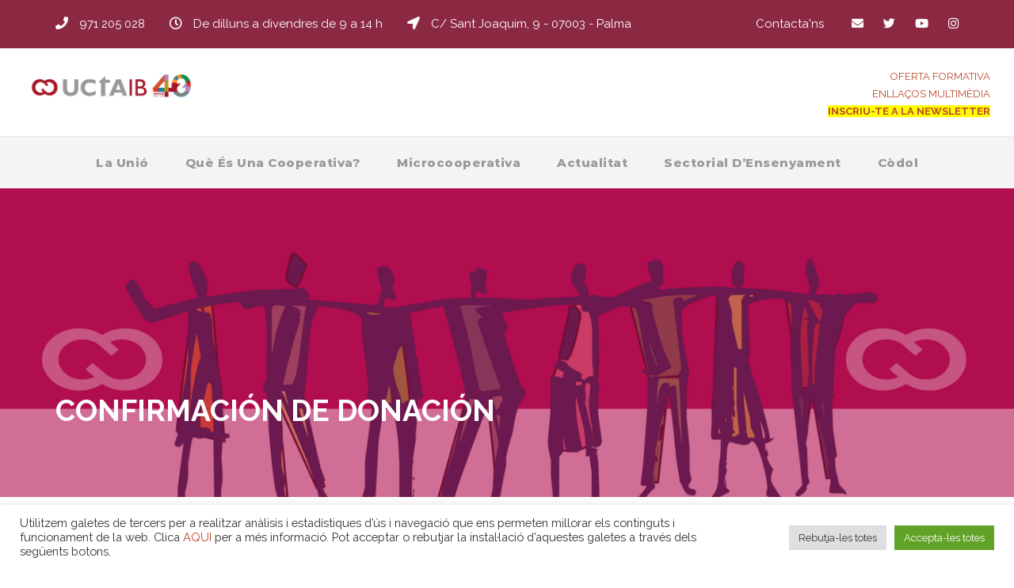

--- FILE ---
content_type: text/html; charset=UTF-8
request_url: https://uctaib.coop/confirmacion-de-donacion/
body_size: 14251
content:
<!DOCTYPE html>
<html lang="ca" class="no-js">
<head>
<meta name="generator" content="Joomla! - Open Source Content Management" />



	<meta charset="UTF-8">
	<meta name="viewport" content="width=device-width, initial-scale=1">
	<link rel="profile" href="http://gmpg.org/xfn/11">
	
	<title>Confirmación de donación &#8211; Unió de Cooperatives de Treball Associat de les Illes Balears</title>
<meta name='robots' content='max-image-preview:large' />
	<style>img:is([sizes="auto" i], [sizes^="auto," i]) { contain-intrinsic-size: 3000px 1500px }</style>
	<link rel='dns-prefetch' href='//maps.google.com' />
<link rel='dns-prefetch' href='//fonts.googleapis.com' />
<link rel='dns-prefetch' href='//use.fontawesome.com' />
<link rel="alternate" type="application/rss+xml" title="Unió de Cooperatives de Treball Associat de les Illes Balears &raquo; Canal d&#039;informació" href="https://uctaib.coop/feed/" />
<link rel="alternate" type="application/rss+xml" title="Unió de Cooperatives de Treball Associat de les Illes Balears &raquo; Canal dels comentaris" href="https://uctaib.coop/comments/feed/" />
<script type="text/javascript">
/* <![CDATA[ */
window._wpemojiSettings = {"baseUrl":"https:\/\/s.w.org\/images\/core\/emoji\/16.0.1\/72x72\/","ext":".png","svgUrl":"https:\/\/s.w.org\/images\/core\/emoji\/16.0.1\/svg\/","svgExt":".svg","source":{"concatemoji":"https:\/\/uctaib.coop\/lib\/js\/wp-emoji-release.min.js"}};
/*! This file is auto-generated */
!function(s,n){var o,i,e;function c(e){try{var t={supportTests:e,timestamp:(new Date).valueOf()};sessionStorage.setItem(o,JSON.stringify(t))}catch(e){}}function p(e,t,n){e.clearRect(0,0,e.canvas.width,e.canvas.height),e.fillText(t,0,0);var t=new Uint32Array(e.getImageData(0,0,e.canvas.width,e.canvas.height).data),a=(e.clearRect(0,0,e.canvas.width,e.canvas.height),e.fillText(n,0,0),new Uint32Array(e.getImageData(0,0,e.canvas.width,e.canvas.height).data));return t.every(function(e,t){return e===a[t]})}function u(e,t){e.clearRect(0,0,e.canvas.width,e.canvas.height),e.fillText(t,0,0);for(var n=e.getImageData(16,16,1,1),a=0;a<n.data.length;a++)if(0!==n.data[a])return!1;return!0}function f(e,t,n,a){switch(t){case"flag":return n(e,"\ud83c\udff3\ufe0f\u200d\u26a7\ufe0f","\ud83c\udff3\ufe0f\u200b\u26a7\ufe0f")?!1:!n(e,"\ud83c\udde8\ud83c\uddf6","\ud83c\udde8\u200b\ud83c\uddf6")&&!n(e,"\ud83c\udff4\udb40\udc67\udb40\udc62\udb40\udc65\udb40\udc6e\udb40\udc67\udb40\udc7f","\ud83c\udff4\u200b\udb40\udc67\u200b\udb40\udc62\u200b\udb40\udc65\u200b\udb40\udc6e\u200b\udb40\udc67\u200b\udb40\udc7f");case"emoji":return!a(e,"\ud83e\udedf")}return!1}function g(e,t,n,a){var r="undefined"!=typeof WorkerGlobalScope&&self instanceof WorkerGlobalScope?new OffscreenCanvas(300,150):s.createElement("canvas"),o=r.getContext("2d",{willReadFrequently:!0}),i=(o.textBaseline="top",o.font="600 32px Arial",{});return e.forEach(function(e){i[e]=t(o,e,n,a)}),i}function t(e){var t=s.createElement("script");t.src=e,t.defer=!0,s.head.appendChild(t)}"undefined"!=typeof Promise&&(o="wpEmojiSettingsSupports",i=["flag","emoji"],n.supports={everything:!0,everythingExceptFlag:!0},e=new Promise(function(e){s.addEventListener("DOMContentLoaded",e,{once:!0})}),new Promise(function(t){var n=function(){try{var e=JSON.parse(sessionStorage.getItem(o));if("object"==typeof e&&"number"==typeof e.timestamp&&(new Date).valueOf()<e.timestamp+604800&&"object"==typeof e.supportTests)return e.supportTests}catch(e){}return null}();if(!n){if("undefined"!=typeof Worker&&"undefined"!=typeof OffscreenCanvas&&"undefined"!=typeof URL&&URL.createObjectURL&&"undefined"!=typeof Blob)try{var e="postMessage("+g.toString()+"("+[JSON.stringify(i),f.toString(),p.toString(),u.toString()].join(",")+"));",a=new Blob([e],{type:"text/javascript"}),r=new Worker(URL.createObjectURL(a),{name:"wpTestEmojiSupports"});return void(r.onmessage=function(e){c(n=e.data),r.terminate(),t(n)})}catch(e){}c(n=g(i,f,p,u))}t(n)}).then(function(e){for(var t in e)n.supports[t]=e[t],n.supports.everything=n.supports.everything&&n.supports[t],"flag"!==t&&(n.supports.everythingExceptFlag=n.supports.everythingExceptFlag&&n.supports[t]);n.supports.everythingExceptFlag=n.supports.everythingExceptFlag&&!n.supports.flag,n.DOMReady=!1,n.readyCallback=function(){n.DOMReady=!0}}).then(function(){return e}).then(function(){var e;n.supports.everything||(n.readyCallback(),(e=n.source||{}).concatemoji?t(e.concatemoji):e.wpemoji&&e.twemoji&&(t(e.twemoji),t(e.wpemoji)))}))}((window,document),window._wpemojiSettings);
/* ]]> */
</script>
<style id='wp-emoji-styles-inline-css' type='text/css'>

	img.wp-smiley, img.emoji {
		display: inline !important;
		border: none !important;
		box-shadow: none !important;
		height: 1em !important;
		width: 1em !important;
		margin: 0 0.07em !important;
		vertical-align: -0.1em !important;
		background: none !important;
		padding: 0 !important;
	}
</style>
<link rel='stylesheet' id='wp-block-library-css' href='https://uctaib.coop/lib/css/dist/block-library/style.min.css' type='text/css' media='all' />
<style id='classic-theme-styles-inline-css' type='text/css'>
/*! This file is auto-generated */
.wp-block-button__link{color:#fff;background-color:#32373c;border-radius:9999px;box-shadow:none;text-decoration:none;padding:calc(.667em + 2px) calc(1.333em + 2px);font-size:1.125em}.wp-block-file__button{background:#32373c;color:#fff;text-decoration:none}
</style>
<style id='font-awesome-svg-styles-default-inline-css' type='text/css'>
.svg-inline--fa {
  display: inline-block;
  height: 1em;
  overflow: visible;
  vertical-align: -.125em;
}
</style>
<link rel='stylesheet' id='font-awesome-svg-styles-css' href='https://uctaib.coop/storage/font-awesome/v5.15.4/css/svg-with-js.css' type='text/css' media='all' />
<style id='font-awesome-svg-styles-inline-css' type='text/css'>
   .wp-block-font-awesome-icon svg::before,
   .wp-rich-text-font-awesome-icon svg::before {content: unset;}
</style>
<style id='global-styles-inline-css' type='text/css'>
:root{--wp--preset--aspect-ratio--square: 1;--wp--preset--aspect-ratio--4-3: 4/3;--wp--preset--aspect-ratio--3-4: 3/4;--wp--preset--aspect-ratio--3-2: 3/2;--wp--preset--aspect-ratio--2-3: 2/3;--wp--preset--aspect-ratio--16-9: 16/9;--wp--preset--aspect-ratio--9-16: 9/16;--wp--preset--color--black: #000000;--wp--preset--color--cyan-bluish-gray: #abb8c3;--wp--preset--color--white: #ffffff;--wp--preset--color--pale-pink: #f78da7;--wp--preset--color--vivid-red: #cf2e2e;--wp--preset--color--luminous-vivid-orange: #ff6900;--wp--preset--color--luminous-vivid-amber: #fcb900;--wp--preset--color--light-green-cyan: #7bdcb5;--wp--preset--color--vivid-green-cyan: #00d084;--wp--preset--color--pale-cyan-blue: #8ed1fc;--wp--preset--color--vivid-cyan-blue: #0693e3;--wp--preset--color--vivid-purple: #9b51e0;--wp--preset--gradient--vivid-cyan-blue-to-vivid-purple: linear-gradient(135deg,rgba(6,147,227,1) 0%,rgb(155,81,224) 100%);--wp--preset--gradient--light-green-cyan-to-vivid-green-cyan: linear-gradient(135deg,rgb(122,220,180) 0%,rgb(0,208,130) 100%);--wp--preset--gradient--luminous-vivid-amber-to-luminous-vivid-orange: linear-gradient(135deg,rgba(252,185,0,1) 0%,rgba(255,105,0,1) 100%);--wp--preset--gradient--luminous-vivid-orange-to-vivid-red: linear-gradient(135deg,rgba(255,105,0,1) 0%,rgb(207,46,46) 100%);--wp--preset--gradient--very-light-gray-to-cyan-bluish-gray: linear-gradient(135deg,rgb(238,238,238) 0%,rgb(169,184,195) 100%);--wp--preset--gradient--cool-to-warm-spectrum: linear-gradient(135deg,rgb(74,234,220) 0%,rgb(151,120,209) 20%,rgb(207,42,186) 40%,rgb(238,44,130) 60%,rgb(251,105,98) 80%,rgb(254,248,76) 100%);--wp--preset--gradient--blush-light-purple: linear-gradient(135deg,rgb(255,206,236) 0%,rgb(152,150,240) 100%);--wp--preset--gradient--blush-bordeaux: linear-gradient(135deg,rgb(254,205,165) 0%,rgb(254,45,45) 50%,rgb(107,0,62) 100%);--wp--preset--gradient--luminous-dusk: linear-gradient(135deg,rgb(255,203,112) 0%,rgb(199,81,192) 50%,rgb(65,88,208) 100%);--wp--preset--gradient--pale-ocean: linear-gradient(135deg,rgb(255,245,203) 0%,rgb(182,227,212) 50%,rgb(51,167,181) 100%);--wp--preset--gradient--electric-grass: linear-gradient(135deg,rgb(202,248,128) 0%,rgb(113,206,126) 100%);--wp--preset--gradient--midnight: linear-gradient(135deg,rgb(2,3,129) 0%,rgb(40,116,252) 100%);--wp--preset--font-size--small: 13px;--wp--preset--font-size--medium: 20px;--wp--preset--font-size--large: 36px;--wp--preset--font-size--x-large: 42px;--wp--preset--spacing--20: 0.44rem;--wp--preset--spacing--30: 0.67rem;--wp--preset--spacing--40: 1rem;--wp--preset--spacing--50: 1.5rem;--wp--preset--spacing--60: 2.25rem;--wp--preset--spacing--70: 3.38rem;--wp--preset--spacing--80: 5.06rem;--wp--preset--shadow--natural: 6px 6px 9px rgba(0, 0, 0, 0.2);--wp--preset--shadow--deep: 12px 12px 50px rgba(0, 0, 0, 0.4);--wp--preset--shadow--sharp: 6px 6px 0px rgba(0, 0, 0, 0.2);--wp--preset--shadow--outlined: 6px 6px 0px -3px rgba(255, 255, 255, 1), 6px 6px rgba(0, 0, 0, 1);--wp--preset--shadow--crisp: 6px 6px 0px rgba(0, 0, 0, 1);}:where(.is-layout-flex){gap: 0.5em;}:where(.is-layout-grid){gap: 0.5em;}body .is-layout-flex{display: flex;}.is-layout-flex{flex-wrap: wrap;align-items: center;}.is-layout-flex > :is(*, div){margin: 0;}body .is-layout-grid{display: grid;}.is-layout-grid > :is(*, div){margin: 0;}:where(.wp-block-columns.is-layout-flex){gap: 2em;}:where(.wp-block-columns.is-layout-grid){gap: 2em;}:where(.wp-block-post-template.is-layout-flex){gap: 1.25em;}:where(.wp-block-post-template.is-layout-grid){gap: 1.25em;}.has-black-color{color: var(--wp--preset--color--black) !important;}.has-cyan-bluish-gray-color{color: var(--wp--preset--color--cyan-bluish-gray) !important;}.has-white-color{color: var(--wp--preset--color--white) !important;}.has-pale-pink-color{color: var(--wp--preset--color--pale-pink) !important;}.has-vivid-red-color{color: var(--wp--preset--color--vivid-red) !important;}.has-luminous-vivid-orange-color{color: var(--wp--preset--color--luminous-vivid-orange) !important;}.has-luminous-vivid-amber-color{color: var(--wp--preset--color--luminous-vivid-amber) !important;}.has-light-green-cyan-color{color: var(--wp--preset--color--light-green-cyan) !important;}.has-vivid-green-cyan-color{color: var(--wp--preset--color--vivid-green-cyan) !important;}.has-pale-cyan-blue-color{color: var(--wp--preset--color--pale-cyan-blue) !important;}.has-vivid-cyan-blue-color{color: var(--wp--preset--color--vivid-cyan-blue) !important;}.has-vivid-purple-color{color: var(--wp--preset--color--vivid-purple) !important;}.has-black-background-color{background-color: var(--wp--preset--color--black) !important;}.has-cyan-bluish-gray-background-color{background-color: var(--wp--preset--color--cyan-bluish-gray) !important;}.has-white-background-color{background-color: var(--wp--preset--color--white) !important;}.has-pale-pink-background-color{background-color: var(--wp--preset--color--pale-pink) !important;}.has-vivid-red-background-color{background-color: var(--wp--preset--color--vivid-red) !important;}.has-luminous-vivid-orange-background-color{background-color: var(--wp--preset--color--luminous-vivid-orange) !important;}.has-luminous-vivid-amber-background-color{background-color: var(--wp--preset--color--luminous-vivid-amber) !important;}.has-light-green-cyan-background-color{background-color: var(--wp--preset--color--light-green-cyan) !important;}.has-vivid-green-cyan-background-color{background-color: var(--wp--preset--color--vivid-green-cyan) !important;}.has-pale-cyan-blue-background-color{background-color: var(--wp--preset--color--pale-cyan-blue) !important;}.has-vivid-cyan-blue-background-color{background-color: var(--wp--preset--color--vivid-cyan-blue) !important;}.has-vivid-purple-background-color{background-color: var(--wp--preset--color--vivid-purple) !important;}.has-black-border-color{border-color: var(--wp--preset--color--black) !important;}.has-cyan-bluish-gray-border-color{border-color: var(--wp--preset--color--cyan-bluish-gray) !important;}.has-white-border-color{border-color: var(--wp--preset--color--white) !important;}.has-pale-pink-border-color{border-color: var(--wp--preset--color--pale-pink) !important;}.has-vivid-red-border-color{border-color: var(--wp--preset--color--vivid-red) !important;}.has-luminous-vivid-orange-border-color{border-color: var(--wp--preset--color--luminous-vivid-orange) !important;}.has-luminous-vivid-amber-border-color{border-color: var(--wp--preset--color--luminous-vivid-amber) !important;}.has-light-green-cyan-border-color{border-color: var(--wp--preset--color--light-green-cyan) !important;}.has-vivid-green-cyan-border-color{border-color: var(--wp--preset--color--vivid-green-cyan) !important;}.has-pale-cyan-blue-border-color{border-color: var(--wp--preset--color--pale-cyan-blue) !important;}.has-vivid-cyan-blue-border-color{border-color: var(--wp--preset--color--vivid-cyan-blue) !important;}.has-vivid-purple-border-color{border-color: var(--wp--preset--color--vivid-purple) !important;}.has-vivid-cyan-blue-to-vivid-purple-gradient-background{background: var(--wp--preset--gradient--vivid-cyan-blue-to-vivid-purple) !important;}.has-light-green-cyan-to-vivid-green-cyan-gradient-background{background: var(--wp--preset--gradient--light-green-cyan-to-vivid-green-cyan) !important;}.has-luminous-vivid-amber-to-luminous-vivid-orange-gradient-background{background: var(--wp--preset--gradient--luminous-vivid-amber-to-luminous-vivid-orange) !important;}.has-luminous-vivid-orange-to-vivid-red-gradient-background{background: var(--wp--preset--gradient--luminous-vivid-orange-to-vivid-red) !important;}.has-very-light-gray-to-cyan-bluish-gray-gradient-background{background: var(--wp--preset--gradient--very-light-gray-to-cyan-bluish-gray) !important;}.has-cool-to-warm-spectrum-gradient-background{background: var(--wp--preset--gradient--cool-to-warm-spectrum) !important;}.has-blush-light-purple-gradient-background{background: var(--wp--preset--gradient--blush-light-purple) !important;}.has-blush-bordeaux-gradient-background{background: var(--wp--preset--gradient--blush-bordeaux) !important;}.has-luminous-dusk-gradient-background{background: var(--wp--preset--gradient--luminous-dusk) !important;}.has-pale-ocean-gradient-background{background: var(--wp--preset--gradient--pale-ocean) !important;}.has-electric-grass-gradient-background{background: var(--wp--preset--gradient--electric-grass) !important;}.has-midnight-gradient-background{background: var(--wp--preset--gradient--midnight) !important;}.has-small-font-size{font-size: var(--wp--preset--font-size--small) !important;}.has-medium-font-size{font-size: var(--wp--preset--font-size--medium) !important;}.has-large-font-size{font-size: var(--wp--preset--font-size--large) !important;}.has-x-large-font-size{font-size: var(--wp--preset--font-size--x-large) !important;}
:where(.wp-block-post-template.is-layout-flex){gap: 1.25em;}:where(.wp-block-post-template.is-layout-grid){gap: 1.25em;}
:where(.wp-block-columns.is-layout-flex){gap: 2em;}:where(.wp-block-columns.is-layout-grid){gap: 2em;}
:root :where(.wp-block-pullquote){font-size: 1.5em;line-height: 1.6;}
</style>
<link rel='stylesheet' id='bcct_style-css' href='https://uctaib.coop/core/modules/56416ad494/assets/css/styles.css' type='text/css' media='all' />
<link rel='stylesheet' id='contact-form-7-css' href='https://uctaib.coop/core/modules/8516d2654f/includes/css/styles.css' type='text/css' media='all' />
<link rel='stylesheet' id='cookie-law-info-css' href='https://uctaib.coop/core/modules/7e4609f00f/legacy/public/css/cookie-law-info-public.css' type='text/css' media='all' />
<link rel='stylesheet' id='cookie-law-info-gdpr-css' href='https://uctaib.coop/core/modules/7e4609f00f/legacy/public/css/cookie-law-info-gdpr.css' type='text/css' media='all' />
<link rel='stylesheet' id='hm-wcdon-frontend-styles-css' href='https://uctaib.coop/core/modules/74ade6e36b/css/frontend.css' type='text/css' media='all' />
<link rel='stylesheet' id='gdlr-core-google-font-css' href='https://fonts.googleapis.com/css?family=Raleway%3A100%2C100italic%2C200%2C200italic%2C300%2C300italic%2Cregular%2Citalic%2C500%2C500italic%2C600%2C600italic%2C700%2C700italic%2C800%2C800italic%2C900%2C900italic%7CMontserrat%3A100%2C100italic%2C200%2C200italic%2C300%2C300italic%2Cregular%2Citalic%2C500%2C500italic%2C600%2C600italic%2C700%2C700italic%2C800%2C800italic%2C900%2C900italic%7CABeeZee%3Aregular%2Citalic&#038;subset=latin%2Clatin-ext%2Ccyrillic%2Ccyrillic-ext%2Cvietnamese' type='text/css' media='all' />
<link rel='stylesheet' id='font-awesome-css' href='https://uctaib.coop/core/modules/0d45852e3a/plugins/fontawesome/font-awesome.css' type='text/css' media='all' />
<link rel='stylesheet' id='elegant-font-css' href='https://uctaib.coop/core/modules/0d45852e3a/plugins/elegant/elegant-font.css' type='text/css' media='all' />
<link rel='stylesheet' id='gdlr-core-plugin-css' href='https://uctaib.coop/core/modules/0d45852e3a/plugins/style.css' type='text/css' media='all' />
<link rel='stylesheet' id='gdlr-core-page-builder-css' href='https://uctaib.coop/core/modules/0d45852e3a/include/css/page-builder.css' type='text/css' media='all' />
<link rel='stylesheet' id='woocommerce-layout-css' href='https://uctaib.coop/core/modules/39d10ee62c/assets/css/woocommerce-layout.css' type='text/css' media='all' />
<link rel='stylesheet' id='woocommerce-smallscreen-css' href='https://uctaib.coop/core/modules/39d10ee62c/assets/css/woocommerce-smallscreen.css' type='text/css' media='only screen and (max-width: 768px)' />
<link rel='stylesheet' id='woocommerce-general-css' href='https://uctaib.coop/core/modules/39d10ee62c/assets/css/woocommerce.css' type='text/css' media='all' />
<style id='woocommerce-inline-inline-css' type='text/css'>
.woocommerce form .form-row .required { visibility: visible; }
</style>
<link rel='stylesheet' id='wpgmp-frontend-css' href='https://uctaib.coop/core/modules/042907b67e/assets/css/wpgmp_all_frontend.css' type='text/css' media='all' />
<link rel='stylesheet' id='font-awesome-official-css' href='https://use.fontawesome.com/releases/v5.15.4/css/all.css' type='text/css' media='all' integrity="sha384-DyZ88mC6Up2uqS4h/KRgHuoeGwBcD4Ng9SiP4dIRy0EXTlnuz47vAwmeGwVChigm" crossorigin="anonymous" />
<link rel='stylesheet' id='infinite-style-core-css' href='https://uctaib.coop/core/views/9973653bcb/css/style-core.css' type='text/css' media='all' />
<link rel='stylesheet' id='infinite-custom-style-css' href='https://uctaib.coop/storage/gdlr-style-custom.css?1768477783' type='text/css' media='all' />
<link rel='stylesheet' id='font-awesome-official-v4shim-css' href='https://use.fontawesome.com/releases/v5.15.4/css/v4-shims.css' type='text/css' media='all' integrity="sha384-Vq76wejb3QJM4nDatBa5rUOve+9gkegsjCebvV/9fvXlGWo4HCMR4cJZjjcF6Viv" crossorigin="anonymous" />
<style id='font-awesome-official-v4shim-inline-css' type='text/css'>
@font-face {
font-family: "FontAwesome";
font-display: block;
src: url("https://use.fontawesome.com/releases/v5.15.4/webfonts/fa-brands-400.eot"),
		url("https://use.fontawesome.com/releases/v5.15.4/webfonts/fa-brands-400.eot?#iefix") format("embedded-opentype"),
		url("https://use.fontawesome.com/releases/v5.15.4/webfonts/fa-brands-400.woff2") format("woff2"),
		url("https://use.fontawesome.com/releases/v5.15.4/webfonts/fa-brands-400.woff") format("woff"),
		url("https://use.fontawesome.com/releases/v5.15.4/webfonts/fa-brands-400.ttf") format("truetype"),
		url("https://use.fontawesome.com/releases/v5.15.4/webfonts/fa-brands-400.svg#fontawesome") format("svg");
}

@font-face {
font-family: "FontAwesome";
font-display: block;
src: url("https://use.fontawesome.com/releases/v5.15.4/webfonts/fa-solid-900.eot"),
		url("https://use.fontawesome.com/releases/v5.15.4/webfonts/fa-solid-900.eot?#iefix") format("embedded-opentype"),
		url("https://use.fontawesome.com/releases/v5.15.4/webfonts/fa-solid-900.woff2") format("woff2"),
		url("https://use.fontawesome.com/releases/v5.15.4/webfonts/fa-solid-900.woff") format("woff"),
		url("https://use.fontawesome.com/releases/v5.15.4/webfonts/fa-solid-900.ttf") format("truetype"),
		url("https://use.fontawesome.com/releases/v5.15.4/webfonts/fa-solid-900.svg#fontawesome") format("svg");
}

@font-face {
font-family: "FontAwesome";
font-display: block;
src: url("https://use.fontawesome.com/releases/v5.15.4/webfonts/fa-regular-400.eot"),
		url("https://use.fontawesome.com/releases/v5.15.4/webfonts/fa-regular-400.eot?#iefix") format("embedded-opentype"),
		url("https://use.fontawesome.com/releases/v5.15.4/webfonts/fa-regular-400.woff2") format("woff2"),
		url("https://use.fontawesome.com/releases/v5.15.4/webfonts/fa-regular-400.woff") format("woff"),
		url("https://use.fontawesome.com/releases/v5.15.4/webfonts/fa-regular-400.ttf") format("truetype"),
		url("https://use.fontawesome.com/releases/v5.15.4/webfonts/fa-regular-400.svg#fontawesome") format("svg");
unicode-range: U+F004-F005,U+F007,U+F017,U+F022,U+F024,U+F02E,U+F03E,U+F044,U+F057-F059,U+F06E,U+F070,U+F075,U+F07B-F07C,U+F080,U+F086,U+F089,U+F094,U+F09D,U+F0A0,U+F0A4-F0A7,U+F0C5,U+F0C7-F0C8,U+F0E0,U+F0EB,U+F0F3,U+F0F8,U+F0FE,U+F111,U+F118-F11A,U+F11C,U+F133,U+F144,U+F146,U+F14A,U+F14D-F14E,U+F150-F152,U+F15B-F15C,U+F164-F165,U+F185-F186,U+F191-F192,U+F1AD,U+F1C1-F1C9,U+F1CD,U+F1D8,U+F1E3,U+F1EA,U+F1F6,U+F1F9,U+F20A,U+F247-F249,U+F24D,U+F254-F25B,U+F25D,U+F267,U+F271-F274,U+F279,U+F28B,U+F28D,U+F2B5-F2B6,U+F2B9,U+F2BB,U+F2BD,U+F2C1-F2C2,U+F2D0,U+F2D2,U+F2DC,U+F2ED,U+F328,U+F358-F35B,U+F3A5,U+F3D1,U+F410,U+F4AD;
}
</style>
<script type="text/javascript" src="https://uctaib.coop/lib/js/jquery/jquery.min.js" id="jquery-core-js"></script>
<script type="text/javascript" src="https://uctaib.coop/lib/js/jquery/jquery-migrate.min.js" id="jquery-migrate-js"></script>
<script type="text/javascript" id="cookie-law-info-js-extra">
/* <![CDATA[ */
var Cli_Data = {"nn_cookie_ids":[],"cookielist":[],"non_necessary_cookies":[],"ccpaEnabled":"","ccpaRegionBased":"","ccpaBarEnabled":"","strictlyEnabled":["necessary","obligatoire"],"ccpaType":"gdpr","js_blocking":"1","custom_integration":"","triggerDomRefresh":"","secure_cookies":""};
var cli_cookiebar_settings = {"animate_speed_hide":"500","animate_speed_show":"500","background":"#FFF","border":"#b1a6a6c2","border_on":"","button_1_button_colour":"#61a229","button_1_button_hover":"#4e8221","button_1_link_colour":"#fff","button_1_as_button":"1","button_1_new_win":"","button_2_button_colour":"#333","button_2_button_hover":"#292929","button_2_link_colour":"#444","button_2_as_button":"","button_2_hidebar":"","button_3_button_colour":"#dedfe0","button_3_button_hover":"#b2b2b3","button_3_link_colour":"#333333","button_3_as_button":"1","button_3_new_win":"","button_4_button_colour":"#dedfe0","button_4_button_hover":"#b2b2b3","button_4_link_colour":"#333333","button_4_as_button":"1","button_7_button_colour":"#61a229","button_7_button_hover":"#4e8221","button_7_link_colour":"#fff","button_7_as_button":"1","button_7_new_win":"","font_family":"inherit","header_fix":"","notify_animate_hide":"1","notify_animate_show":"","notify_div_id":"#cookie-law-info-bar","notify_position_horizontal":"right","notify_position_vertical":"bottom","scroll_close":"","scroll_close_reload":"","accept_close_reload":"","reject_close_reload":"","showagain_tab":"","showagain_background":"#fff","showagain_border":"#000","showagain_div_id":"#cookie-law-info-again","showagain_x_position":"100px","text":"#333333","show_once_yn":"","show_once":"10000","logging_on":"","as_popup":"","popup_overlay":"1","bar_heading_text":"","cookie_bar_as":"banner","popup_showagain_position":"bottom-right","widget_position":"left"};
var log_object = {"ajax_url":"https:\/\/uctaib.coop\/entrada\/admin-ajax.php"};
/* ]]> */
</script>
<script type="text/javascript" src="https://uctaib.coop/core/modules/7e4609f00f/legacy/public/js/cookie-law-info-public.js" id="cookie-law-info-js"></script>
<script type="text/javascript" src="https://uctaib.coop/core/modules/39d10ee62c/assets/js/jquery-blockui/jquery.blockUI.min.js" id="wc-jquery-blockui-js" defer="defer" data-wp-strategy="defer"></script>
<script type="text/javascript" id="wc-add-to-cart-js-extra">
/* <![CDATA[ */
var wc_add_to_cart_params = {"ajax_url":"\/entrada\/admin-ajax.php","wc_ajax_url":"\/?wc-ajax=%%endpoint%%","i18n_view_cart":"Visualitza la cistella","cart_url":"https:\/\/uctaib.coop\/carrito\/","is_cart":"","cart_redirect_after_add":"no"};
/* ]]> */
</script>
<script type="text/javascript" src="https://uctaib.coop/core/modules/39d10ee62c/assets/js/frontend/add-to-cart.min.js" id="wc-add-to-cart-js" defer="defer" data-wp-strategy="defer"></script>
<script type="text/javascript" src="https://uctaib.coop/core/modules/39d10ee62c/assets/js/js-cookie/js.cookie.min.js" id="wc-js-cookie-js" defer="defer" data-wp-strategy="defer"></script>
<script type="text/javascript" id="woocommerce-js-extra">
/* <![CDATA[ */
var woocommerce_params = {"ajax_url":"\/entrada\/admin-ajax.php","wc_ajax_url":"\/?wc-ajax=%%endpoint%%","i18n_password_show":"Mostra la contrasenya","i18n_password_hide":"Amaga la contrasenya"};
/* ]]> */
</script>
<script type="text/javascript" src="https://uctaib.coop/core/modules/39d10ee62c/assets/js/frontend/woocommerce.min.js" id="woocommerce-js" defer="defer" data-wp-strategy="defer"></script>
<!--[if lt IE 9]>
<script type="text/javascript" src="https://uctaib.coop/core/views/9973653bcb/js/html5.js" id="html5js-js"></script>
<![endif]-->
<link rel="canonical" href="https://uctaib.coop/confirmacion-de-donacion/" />
<link rel='shortlink' href='https://uctaib.coop/?p=14788' />
<link rel="alternate" title="oEmbed (JSON)" type="application/json+oembed" href="https://uctaib.coop/wp-json/oembed/1.0/embed?url=https%3A%2F%2Fuctaib.coop%2Fconfirmacion-de-donacion%2F" />
<link rel="alternate" title="oEmbed (XML)" type="text/xml+oembed" href="https://uctaib.coop/wp-json/oembed/1.0/embed?url=https%3A%2F%2Fuctaib.coop%2Fconfirmacion-de-donacion%2F&#038;format=xml" />
	<noscript><style>.woocommerce-product-gallery{ opacity: 1 !important; }</style></noscript>
	<link rel="icon" href="https://uctaib.coop/storage/2021/02/cropped-favcoop-32x32.png" sizes="32x32" />
<link rel="icon" href="https://uctaib.coop/storage/2021/02/cropped-favcoop-192x192.png" sizes="192x192" />
<link rel="apple-touch-icon" href="https://uctaib.coop/storage/2021/02/cropped-favcoop-180x180.png" />
<meta name="msapplication-TileImage" content="https://uctaib.coop/storage/2021/02/cropped-favcoop-270x270.png" />
</head>

<body class="wp-singular page-template-default page page-id-14788 wp-theme-infinite theme-infinite gdlr-core-body woocommerce-no-js infinite-body infinite-body-front infinite-full  infinite-with-sticky-navigation  infinite-blockquote-style-1 gdlr-core-link-to-lightbox" data-home-url="https://uctaib.coop/" >
<div class="infinite-mobile-header-wrap" ><div class="infinite-mobile-header infinite-header-background infinite-style-slide infinite-sticky-mobile-navigation " id="infinite-mobile-header" ><div class="infinite-mobile-header-container infinite-container clearfix" ><div class="infinite-logo  infinite-item-pdlr"><div class="infinite-logo-inner"><a class="" href="https://uctaib.coop/" ><img  src="https://uctaib.coop/storage/2026/01/uctaib-40.png" width="1000" height="271"  srcset="https://uctaib.coop/storage/2026/01/uctaib-40-400x108.png 400w, https://uctaib.coop/storage/2026/01/uctaib-40-600x162.png 600w, https://uctaib.coop/storage/2026/01/uctaib-40-800x216.png 800w, https://uctaib.coop/storage/2026/01/uctaib-40.png 1000w"  sizes="(max-width: 767px) 100vw, (max-width: 1150px) 100vw, 1150px"  alt=""  /></a></div></div><div class="infinite-mobile-menu-right" ><div class="infinite-mobile-menu" ><a class="infinite-mm-menu-button infinite-mobile-menu-button infinite-mobile-button-hamburger-with-border" href="#infinite-mobile-menu" ><i class="fa fa-bars" ></i></a><div class="infinite-mm-menu-wrap infinite-navigation-font" id="infinite-mobile-menu" data-slide="right" ><ul id="menu-main-navigation" class="m-menu"><li class="menu-item menu-item-type-post_type menu-item-object-page menu-item-has-children menu-item-1460"><a href="https://uctaib.coop/la-unio/">La Unió</a>
<ul class="sub-menu">
	<li class="menu-item menu-item-type-post_type menu-item-object-page menu-item-1459"><a href="https://uctaib.coop/cooperatives-associades/">Coop. Associades</a></li>
	<li class="menu-item menu-item-type-post_type menu-item-object-page menu-item-1585"><a href="https://uctaib.coop/la-unio/beneficis-dels-associats/">Beneficis dels associats</a></li>
	<li class="menu-item menu-item-type-post_type menu-item-object-page menu-item-1756"><a href="https://uctaib.coop/la-unio/creacio-i-promocio-de-cooperatives/">Creació i promoció de cooperatives i microcooperatives</a></li>
</ul>
</li>
<li class="menu-item menu-item-type-post_type menu-item-object-page menu-item-has-children menu-item-1286"><a href="https://uctaib.coop/que-es-una-cooperativa/">Què és una Cooperativa?</a>
<ul class="sub-menu">
	<li class="menu-item menu-item-type-post_type menu-item-object-page menu-item-1771"><a href="https://uctaib.coop/que-es-una-cooperativa/avantatges-de-les-cooperatives/">Avantatges de les cooperatives</a></li>
	<li class="menu-item menu-item-type-post_type menu-item-object-page menu-item-1625"><a href="https://uctaib.coop/que-es-una-cooperativa/la-teva-cooperativa-pas-a-pas/">La teva cooperativa pas a pas</a></li>
	<li class="menu-item menu-item-type-post_type menu-item-object-page menu-item-1784"><a href="https://uctaib.coop/que-es-una-cooperativa/materials-i-eines-per-a-cooperatives/">Materials i eines per a cooperatives</a></li>
	<li class="menu-item menu-item-type-post_type menu-item-object-page menu-item-20243"><a href="https://uctaib.coop/que-es-una-cooperativa/valors-i-principis-cooperatius/">Valors i Principis Cooperatius</a></li>
</ul>
</li>
<li class="menu-item menu-item-type-post_type menu-item-object-page menu-item-has-children menu-item-8174"><a href="https://uctaib.coop/que-es-una-microcooperativa/">Microcooperativa</a>
<ul class="sub-menu">
	<li class="menu-item menu-item-type-post_type menu-item-object-page menu-item-8176"><a href="https://uctaib.coop/que-es-una-microcooperativa/">Qué és una MircoCooperativa?</a></li>
	<li class="menu-item menu-item-type-post_type menu-item-object-page menu-item-8175"><a href="https://uctaib.coop/la-teva-microcooperativa-pas-a-pas/">La teva microcooperativa pas a pas</a></li>
	<li class="menu-item menu-item-type-post_type menu-item-object-page menu-item-8188"><a href="https://uctaib.coop/materials-i-eines-per-a-microcooperatives/">Materials i Eines per a microcooperatives</a></li>
</ul>
</li>
<li class="menu-item menu-item-type-post_type menu-item-object-page menu-item-1448"><a href="https://uctaib.coop/actualitat/">Actualitat</a></li>
<li class="menu-item menu-item-type-post_type menu-item-object-page menu-item-has-children menu-item-1458"><a href="https://uctaib.coop/sectorial-densenyament/">Sectorial d’Ensenyament</a>
<ul class="sub-menu">
	<li class="menu-item menu-item-type-post_type menu-item-object-page menu-item-1663"><a href="https://uctaib.coop/sectorial-densenyament/trets-didentitat/">Trets d’identitat</a></li>
	<li class="menu-item menu-item-type-post_type menu-item-object-page menu-item-1669"><a href="https://uctaib.coop/sectorial-densenyament/estructura/">Estructura</a></li>
	<li class="menu-item menu-item-type-post_type menu-item-object-page menu-item-2015"><a href="https://uctaib.coop/sectorial-densenyament/projectes/">Projectes</a></li>
	<li class="menu-item menu-item-type-post_type menu-item-object-page menu-item-1822"><a href="https://uctaib.coop/sectorial-densenyament/legislacio/">Legislació</a></li>
	<li class="menu-item menu-item-type-post_type menu-item-object-page menu-item-2058"><a href="https://uctaib.coop/sectorial-densenyament/enllacos/">Enllaços</a></li>
</ul>
</li>
<li class="menu-item menu-item-type-post_type menu-item-object-page menu-item-7524"><a href="https://uctaib.coop/codol/">Còdol</a></li>
</ul></div></div></div></div></div></div><div class="infinite-body-outer-wrapper ">
		<div class="infinite-body-wrapper clearfix  infinite-with-frame">
	<div class="infinite-top-bar" ><div class="infinite-top-bar-background" ></div><div class="infinite-top-bar-container infinite-container " ><div class="infinite-top-bar-container-inner clearfix" ><div class="infinite-top-bar-left infinite-item-pdlr"><div class="infinite-top-bar-left-text"><i class="fa fa-phone" style="font-size: 16px ;color: #ffffff ;margin-right: 10px ;"  ></i> 971 205 028
<i class="fa fa-clock-o" style="font-size: 16px ;color: #ffffff ;margin-left: 27px ;margin-right: 10px ;"  ></i> De dilluns a divendres de 9 a 14 h
<i class="fa fa-location-arrow" style="font-size: 16px ;color: #ffffff ;margin-left: 27px ;margin-right: 10px ;"  ></i> C/ Sant Joaquim, 9 - 07003 - Palma</div></div><div class="infinite-top-bar-right infinite-item-pdlr"><div class="infinite-top-bar-right-text"><a href="http://www.uctaib.coop/contactar/">Contacta'ns</a></div><div class="infinite-top-bar-right-social" ><a href="mailto:administracio@uctaib.coop" target="_blank" class="infinite-top-bar-social-icon" title="email" ><i class="fa fa-envelope" ></i></a><a href="https://twitter.com/uctaib" target="_blank" class="infinite-top-bar-social-icon" title="twitter" ><i class="fa fa-twitter" ></i></a><a href="https://www.youtube.com/channel/UCCM5pSJ4Q1CwL9BeWJx6J5Q" target="_blank" class="infinite-top-bar-social-icon" title="youtube" ><i class="fa fa-youtube" ></i></a><a href="https://www.instagram.com/uctaib/" target="_blank" class="infinite-top-bar-social-icon" title="instagram" ><i class="fa fa-instagram" ></i></a></div></div></div></div></div>	
<header class="infinite-header-wrap infinite-header-style-bar infinite-header-background  infinite-style-left" >
	<div class="infinite-header-container clearfix  infinite-header-full">
		<div class="infinite-header-container-inner">
		<div class="infinite-logo  infinite-item-pdlr"><div class="infinite-logo-inner"><a class="" href="https://uctaib.coop/" ><img  src="https://uctaib.coop/storage/2026/01/uctaib-40.png" width="1000" height="271"  srcset="https://uctaib.coop/storage/2026/01/uctaib-40-400x108.png 400w, https://uctaib.coop/storage/2026/01/uctaib-40-600x162.png 600w, https://uctaib.coop/storage/2026/01/uctaib-40-800x216.png 800w, https://uctaib.coop/storage/2026/01/uctaib-40.png 1000w"  sizes="(max-width: 767px) 100vw, (max-width: 1150px) 100vw, 1150px"  alt=""  /></a></div></div><div class="infinite-logo-right-text infinite-item-pdlr" ><p><a href="http://uctaib.coop/oferta-formativa-cooperatives/">OFERTA FORMATIVA</a><br />
<a href="http://uctaib.coop/enllacos-multimedia/">ENLLAÇOS MULTIMÈDIA</a><br />
<strong><span style="background-color: yellow;"><a href="https://forms.gle/CSQra1jZLt7Jm75AA">INSCRIU-TE A LA NEWSLETTER</a></p>
</div>		</div>
	</div>
</header>
<div class="infinite-navigation-bar-wrap  infinite-style-solid infinite-sticky-navigation infinite-sticky-navigation-height infinite-style-center  infinite-style-fixed" >
	<div class="infinite-navigation-background" ></div>
	<div class="infinite-navigation-container clearfix  infinite-header-full">
				<div class="infinite-navigation infinite-item-pdlr clearfix " >
		<div class="infinite-main-menu" id="infinite-main-menu" ><ul id="menu-main-navigation-1" class="sf-menu"><li  class="menu-item menu-item-type-post_type menu-item-object-page menu-item-has-children menu-item-1460 infinite-normal-menu"><a href="https://uctaib.coop/la-unio/" class="sf-with-ul-pre">La Unió</a>
<ul class="sub-menu">
	<li  class="menu-item menu-item-type-post_type menu-item-object-page menu-item-1459" data-size="60"><a href="https://uctaib.coop/cooperatives-associades/">Coop. Associades</a></li>
	<li  class="menu-item menu-item-type-post_type menu-item-object-page menu-item-1585" data-size="60"><a href="https://uctaib.coop/la-unio/beneficis-dels-associats/">Beneficis dels associats</a></li>
	<li  class="menu-item menu-item-type-post_type menu-item-object-page menu-item-1756" data-size="60"><a href="https://uctaib.coop/la-unio/creacio-i-promocio-de-cooperatives/">Creació i promoció de cooperatives i microcooperatives</a></li>
</ul>
</li>
<li  class="menu-item menu-item-type-post_type menu-item-object-page menu-item-has-children menu-item-1286 infinite-normal-menu"><a href="https://uctaib.coop/que-es-una-cooperativa/" class="sf-with-ul-pre">Què és una Cooperativa?</a>
<ul class="sub-menu">
	<li  class="menu-item menu-item-type-post_type menu-item-object-page menu-item-1771" data-size="60"><a href="https://uctaib.coop/que-es-una-cooperativa/avantatges-de-les-cooperatives/">Avantatges de les cooperatives</a></li>
	<li  class="menu-item menu-item-type-post_type menu-item-object-page menu-item-1625" data-size="60"><a href="https://uctaib.coop/que-es-una-cooperativa/la-teva-cooperativa-pas-a-pas/">La teva cooperativa pas a pas</a></li>
	<li  class="menu-item menu-item-type-post_type menu-item-object-page menu-item-1784" data-size="60"><a href="https://uctaib.coop/que-es-una-cooperativa/materials-i-eines-per-a-cooperatives/">Materials i eines per a cooperatives</a></li>
	<li  class="menu-item menu-item-type-post_type menu-item-object-page menu-item-20243" data-size="60"><a href="https://uctaib.coop/que-es-una-cooperativa/valors-i-principis-cooperatius/">Valors i Principis Cooperatius</a></li>
</ul>
</li>
<li  class="menu-item menu-item-type-post_type menu-item-object-page menu-item-has-children menu-item-8174 infinite-normal-menu"><a href="https://uctaib.coop/que-es-una-microcooperativa/" class="sf-with-ul-pre">Microcooperativa</a>
<ul class="sub-menu">
	<li  class="menu-item menu-item-type-post_type menu-item-object-page menu-item-8176" data-size="60"><a href="https://uctaib.coop/que-es-una-microcooperativa/">Qué és una MircoCooperativa?</a></li>
	<li  class="menu-item menu-item-type-post_type menu-item-object-page menu-item-8175" data-size="60"><a href="https://uctaib.coop/la-teva-microcooperativa-pas-a-pas/">La teva microcooperativa pas a pas</a></li>
	<li  class="menu-item menu-item-type-post_type menu-item-object-page menu-item-8188" data-size="60"><a href="https://uctaib.coop/materials-i-eines-per-a-microcooperatives/">Materials i Eines per a microcooperatives</a></li>
</ul>
</li>
<li  class="menu-item menu-item-type-post_type menu-item-object-page menu-item-1448 infinite-normal-menu"><a href="https://uctaib.coop/actualitat/">Actualitat</a></li>
<li  class="menu-item menu-item-type-post_type menu-item-object-page menu-item-has-children menu-item-1458 infinite-normal-menu"><a href="https://uctaib.coop/sectorial-densenyament/" class="sf-with-ul-pre">Sectorial d’Ensenyament</a>
<ul class="sub-menu">
	<li  class="menu-item menu-item-type-post_type menu-item-object-page menu-item-1663" data-size="60"><a href="https://uctaib.coop/sectorial-densenyament/trets-didentitat/">Trets d’identitat</a></li>
	<li  class="menu-item menu-item-type-post_type menu-item-object-page menu-item-1669" data-size="60"><a href="https://uctaib.coop/sectorial-densenyament/estructura/">Estructura</a></li>
	<li  class="menu-item menu-item-type-post_type menu-item-object-page menu-item-2015" data-size="60"><a href="https://uctaib.coop/sectorial-densenyament/projectes/">Projectes</a></li>
	<li  class="menu-item menu-item-type-post_type menu-item-object-page menu-item-1822" data-size="60"><a href="https://uctaib.coop/sectorial-densenyament/legislacio/">Legislació</a></li>
	<li  class="menu-item menu-item-type-post_type menu-item-object-page menu-item-2058" data-size="60"><a href="https://uctaib.coop/sectorial-densenyament/enllacos/">Enllaços</a></li>
</ul>
</li>
<li  class="menu-item menu-item-type-post_type menu-item-object-page menu-item-7524 infinite-normal-menu"><a href="https://uctaib.coop/codol/">Còdol</a></li>
</ul><div class="infinite-navigation-slide-bar  infinite-navigation-slide-bar-style-1"  id="infinite-navigation-slide-bar" ></div></div>		</div>

	</div>
</div><div class="infinite-page-title-wrap  infinite-style-custom infinite-left-align" ><div class="infinite-header-transparent-substitute" ></div><div class="infinite-page-title-overlay"  ></div><div class="infinite-page-title-container infinite-container" ><div class="infinite-page-title-content infinite-item-pdlr"  ><h1 class="infinite-page-title"  >Confirmación de donación</h1></div></div></div>	<div class="infinite-page-wrapper" id="infinite-page-wrapper" ><div class="infinite-content-container infinite-container"><div class="infinite-content-area infinite-item-pdlr infinite-sidebar-style-none clearfix" ><p>[give_receipt]</p>
</div></div></div><footer><div class="infinite-footer-wrapper  infinite-with-column-divider" ><div class="infinite-footer-container infinite-container clearfix" ><div class="infinite-footer-column infinite-item-pdlr infinite-column-20" ><div id="media_image-2" class="widget widget_media_image infinite-widget"><a href="https://uctaib.coop/"><img width="150" height="150" src="https://uctaib.coop/storage/2025/12/40-uctaib-tras-150x150.png" class="image wp-image-21720  attachment-thumbnail size-thumbnail" alt="" style="max-width: 100%; height: auto;" decoding="async" loading="lazy" srcset="https://uctaib.coop/storage/2025/12/40-uctaib-tras-150x150.png 150w, https://uctaib.coop/storage/2025/12/40-uctaib-tras-400x399.png 400w" sizes="auto, (max-width: 150px) 100vw, 150px" /></a></div></div><div class="infinite-footer-column infinite-item-pdlr infinite-column-20" ><div id="text-3" class="widget widget_text infinite-widget"><h3 class="infinite-widget-title"><span class="infinite-widget-head-text">UCTAIB a Mallorca</span><span class="infinite-widget-head-divider"></span></h3><span class="clear"></span>			<div class="textwidget"><i class="fa fa-location-arrow" style="font-size: 16px ;color: #f7c02e ;margin-left: 0px ;margin-right: 12px ;"  ></i>C/ Sant Joaquim, 9 - CP 07003 Palma <br>
<i class="fa fa-phone" style="font-size: 16px ;color: #f7c02e ;margin-right: 12px ;"  ></i>971 205 028 - 971 294 769 <br>
<i class="fa fa-fax" style="font-size: 16px ;color: #f7c02e ;margin-right: 12px ;"  ></i>971 294 769 <br><i class="fa fa-envelope-o" style="font-size: 16px ;color: #f7c02e ;margin-left: 0px ;margin-right: 12px ;"  ></i><a class="spip_mail" href="mailto:administracio@uctaib.coop">administracio@uctaib.coop</a></div>
		</div></div><div class="infinite-footer-column infinite-item-pdlr infinite-column-20" ><div id="nav_menu-2" class="widget widget_nav_menu infinite-widget"><div class="menu-footer-container"><ul id="menu-footer" class="menu"><li class="menu-item menu-item-type-post_type menu-item-object-page menu-item-5999"><a href="https://uctaib.coop/avis-legal/">Avís legal</a></li>
<li class="menu-item menu-item-type-post_type menu-item-object-page menu-item-16816"><a href="https://uctaib.coop/politica-de-privacitat-de-la-web/">Privacitat</a></li>
</ul></div></div></div></div></div><div class="infinite-copyright-wrapper" ><div class="infinite-copyright-container infinite-container"><div class="infinite-copyright-text infinite-item-pdlr">COPYRIGHT 2020 -  Unió de Cooperatives de Treball Associat de les Illes Balears</div></div></div></footer></div></div>
<script type="speculationrules">
{"prefetch":[{"source":"document","where":{"and":[{"href_matches":"\/*"},{"not":{"href_matches":["\/wp-content\/uploads\/*","\/wp-content\/*","\/wp-content\/plugins\/*","\/wp-content\/themes\/infinite\/*","\/*\\?(.+)"]}},{"not":{"selector_matches":"a[rel~=\"nofollow\"]"}},{"not":{"selector_matches":".no-prefetch, .no-prefetch a"}}]},"eagerness":"conservative"}]}
</script>
<div id="cookie-law-info-bar" data-nosnippet="true"><span><div class="cli-bar-container cli-style-v2"><div class="cli-bar-message">Utilitzem galetes de tercers per a realitzar anàlisis i estadístiques d’ús i navegació que ens permeten millorar els continguts i funcionament de la web. Clica <a href="https://uctaib.coop/politica-de-cookies/">AQUI</a> per a més informació. Pot acceptar o rebutjar la instal·lació d’aquestes galetes a través dels següents botons.</div><div class="cli-bar-btn_container"><a role='button' id="cookie_action_close_header_reject" class="medium cli-plugin-button cli-plugin-main-button cookie_action_close_header_reject cli_action_button wt-cli-reject-btn" data-cli_action="reject" style="margin:0px 5px 0px 0px">Rebutja-les totes</a><a id="wt-cli-accept-all-btn" role='button' data-cli_action="accept_all" class="wt-cli-element medium cli-plugin-button wt-cli-accept-all-btn cookie_action_close_header cli_action_button">Accepta-les totes</a></div></div></span></div><div id="cookie-law-info-again" style="display:none" data-nosnippet="true"><span id="cookie_hdr_showagain">Manage consent</span></div><div class="cli-modal" data-nosnippet="true" id="cliSettingsPopup" tabindex="-1" role="dialog" aria-labelledby="cliSettingsPopup" aria-hidden="true">
  <div class="cli-modal-dialog" role="document">
	<div class="cli-modal-content cli-bar-popup">
		  <button type="button" class="cli-modal-close" id="cliModalClose">
			<svg class="" viewBox="0 0 24 24"><path d="M19 6.41l-1.41-1.41-5.59 5.59-5.59-5.59-1.41 1.41 5.59 5.59-5.59 5.59 1.41 1.41 5.59-5.59 5.59 5.59 1.41-1.41-5.59-5.59z"></path><path d="M0 0h24v24h-24z" fill="none"></path></svg>
			<span class="wt-cli-sr-only">Tanca</span>
		  </button>
		  <div class="cli-modal-body">
			<div class="cli-container-fluid cli-tab-container">
	<div class="cli-row">
		<div class="cli-col-12 cli-align-items-stretch cli-px-0">
			<div class="cli-privacy-overview">
				<h4>Privacy Overview</h4>				<div class="cli-privacy-content">
					<div class="cli-privacy-content-text">This website uses cookies to improve your experience while you navigate through the website. Out of these, the cookies that are categorized as necessary are stored on your browser as they are essential for the working of basic functionalities of the website. We also use third-party cookies that help us analyze and understand how you use this website. These cookies will be stored in your browser only with your consent. You also have the option to opt-out of these cookies. But opting out of some of these cookies may affect your browsing experience.</div>
				</div>
				<a class="cli-privacy-readmore" aria-label="Mostra'n més" role="button" data-readmore-text="Mostra'n més" data-readless-text="Mostra'n menys"></a>			</div>
		</div>
		<div class="cli-col-12 cli-align-items-stretch cli-px-0 cli-tab-section-container">
												<div class="cli-tab-section">
						<div class="cli-tab-header">
							<a role="button" tabindex="0" class="cli-nav-link cli-settings-mobile" data-target="necessary" data-toggle="cli-toggle-tab">
								Necessary							</a>
															<div class="wt-cli-necessary-checkbox">
									<input type="checkbox" class="cli-user-preference-checkbox"  id="wt-cli-checkbox-necessary" data-id="checkbox-necessary" checked="checked"  />
									<label class="form-check-label" for="wt-cli-checkbox-necessary">Necessary</label>
								</div>
								<span class="cli-necessary-caption">Sempre activat</span>
													</div>
						<div class="cli-tab-content">
							<div class="cli-tab-pane cli-fade" data-id="necessary">
								<div class="wt-cli-cookie-description">
									Necessary cookies are absolutely essential for the website to function properly. These cookies ensure basic functionalities and security features of the website, anonymously.
<table class="cookielawinfo-row-cat-table cookielawinfo-winter"><thead><tr><th class="cookielawinfo-column-1">Galeta</th><th class="cookielawinfo-column-3">Durada</th><th class="cookielawinfo-column-4">Descripció</th></tr></thead><tbody><tr class="cookielawinfo-row"><td class="cookielawinfo-column-1">cookielawinfo-checkbox-analytics</td><td class="cookielawinfo-column-3">11 months</td><td class="cookielawinfo-column-4">This cookie is set by GDPR Cookie Consent plugin. The cookie is used to store the user consent for the cookies in the category "Analytics".</td></tr><tr class="cookielawinfo-row"><td class="cookielawinfo-column-1">cookielawinfo-checkbox-functional</td><td class="cookielawinfo-column-3">11 months</td><td class="cookielawinfo-column-4">The cookie is set by GDPR cookie consent to record the user consent for the cookies in the category "Functional".</td></tr><tr class="cookielawinfo-row"><td class="cookielawinfo-column-1">cookielawinfo-checkbox-necessary</td><td class="cookielawinfo-column-3">11 months</td><td class="cookielawinfo-column-4">This cookie is set by GDPR Cookie Consent plugin. The cookies is used to store the user consent for the cookies in the category "Necessary".</td></tr><tr class="cookielawinfo-row"><td class="cookielawinfo-column-1">cookielawinfo-checkbox-others</td><td class="cookielawinfo-column-3">11 months</td><td class="cookielawinfo-column-4">This cookie is set by GDPR Cookie Consent plugin. The cookie is used to store the user consent for the cookies in the category "Other.</td></tr><tr class="cookielawinfo-row"><td class="cookielawinfo-column-1">cookielawinfo-checkbox-performance</td><td class="cookielawinfo-column-3">11 months</td><td class="cookielawinfo-column-4">This cookie is set by GDPR Cookie Consent plugin. The cookie is used to store the user consent for the cookies in the category "Performance".</td></tr><tr class="cookielawinfo-row"><td class="cookielawinfo-column-1">viewed_cookie_policy</td><td class="cookielawinfo-column-3">11 months</td><td class="cookielawinfo-column-4">The cookie is set by the GDPR Cookie Consent plugin and is used to store whether or not user has consented to the use of cookies. It does not store any personal data.</td></tr></tbody></table>								</div>
							</div>
						</div>
					</div>
																	<div class="cli-tab-section">
						<div class="cli-tab-header">
							<a role="button" tabindex="0" class="cli-nav-link cli-settings-mobile" data-target="functional" data-toggle="cli-toggle-tab">
								Functional							</a>
															<div class="cli-switch">
									<input type="checkbox" id="wt-cli-checkbox-functional" class="cli-user-preference-checkbox"  data-id="checkbox-functional" />
									<label for="wt-cli-checkbox-functional" class="cli-slider" data-cli-enable="Habilitat" data-cli-disable="Desactivat"><span class="wt-cli-sr-only">Functional</span></label>
								</div>
													</div>
						<div class="cli-tab-content">
							<div class="cli-tab-pane cli-fade" data-id="functional">
								<div class="wt-cli-cookie-description">
									Functional cookies help to perform certain functionalities like sharing the content of the website on social media platforms, collect feedbacks, and other third-party features.
								</div>
							</div>
						</div>
					</div>
																	<div class="cli-tab-section">
						<div class="cli-tab-header">
							<a role="button" tabindex="0" class="cli-nav-link cli-settings-mobile" data-target="performance" data-toggle="cli-toggle-tab">
								Performance							</a>
															<div class="cli-switch">
									<input type="checkbox" id="wt-cli-checkbox-performance" class="cli-user-preference-checkbox"  data-id="checkbox-performance" />
									<label for="wt-cli-checkbox-performance" class="cli-slider" data-cli-enable="Habilitat" data-cli-disable="Desactivat"><span class="wt-cli-sr-only">Performance</span></label>
								</div>
													</div>
						<div class="cli-tab-content">
							<div class="cli-tab-pane cli-fade" data-id="performance">
								<div class="wt-cli-cookie-description">
									Performance cookies are used to understand and analyze the key performance indexes of the website which helps in delivering a better user experience for the visitors.
								</div>
							</div>
						</div>
					</div>
																	<div class="cli-tab-section">
						<div class="cli-tab-header">
							<a role="button" tabindex="0" class="cli-nav-link cli-settings-mobile" data-target="analytics" data-toggle="cli-toggle-tab">
								Analytics							</a>
															<div class="cli-switch">
									<input type="checkbox" id="wt-cli-checkbox-analytics" class="cli-user-preference-checkbox"  data-id="checkbox-analytics" />
									<label for="wt-cli-checkbox-analytics" class="cli-slider" data-cli-enable="Habilitat" data-cli-disable="Desactivat"><span class="wt-cli-sr-only">Analytics</span></label>
								</div>
													</div>
						<div class="cli-tab-content">
							<div class="cli-tab-pane cli-fade" data-id="analytics">
								<div class="wt-cli-cookie-description">
									Analytical cookies are used to understand how visitors interact with the website. These cookies help provide information on metrics the number of visitors, bounce rate, traffic source, etc.
								</div>
							</div>
						</div>
					</div>
																	<div class="cli-tab-section">
						<div class="cli-tab-header">
							<a role="button" tabindex="0" class="cli-nav-link cli-settings-mobile" data-target="advertisement" data-toggle="cli-toggle-tab">
								Advertisement							</a>
															<div class="cli-switch">
									<input type="checkbox" id="wt-cli-checkbox-advertisement" class="cli-user-preference-checkbox"  data-id="checkbox-advertisement" />
									<label for="wt-cli-checkbox-advertisement" class="cli-slider" data-cli-enable="Habilitat" data-cli-disable="Desactivat"><span class="wt-cli-sr-only">Advertisement</span></label>
								</div>
													</div>
						<div class="cli-tab-content">
							<div class="cli-tab-pane cli-fade" data-id="advertisement">
								<div class="wt-cli-cookie-description">
									Advertisement cookies are used to provide visitors with relevant ads and marketing campaigns. These cookies track visitors across websites and collect information to provide customized ads.
								</div>
							</div>
						</div>
					</div>
																	<div class="cli-tab-section">
						<div class="cli-tab-header">
							<a role="button" tabindex="0" class="cli-nav-link cli-settings-mobile" data-target="others" data-toggle="cli-toggle-tab">
								Others							</a>
															<div class="cli-switch">
									<input type="checkbox" id="wt-cli-checkbox-others" class="cli-user-preference-checkbox"  data-id="checkbox-others" />
									<label for="wt-cli-checkbox-others" class="cli-slider" data-cli-enable="Habilitat" data-cli-disable="Desactivat"><span class="wt-cli-sr-only">Others</span></label>
								</div>
													</div>
						<div class="cli-tab-content">
							<div class="cli-tab-pane cli-fade" data-id="others">
								<div class="wt-cli-cookie-description">
									Other uncategorized cookies are those that are being analyzed and have not been classified into a category as yet.
								</div>
							</div>
						</div>
					</div>
										</div>
	</div>
</div>
		  </div>
		  <div class="cli-modal-footer">
			<div class="wt-cli-element cli-container-fluid cli-tab-container">
				<div class="cli-row">
					<div class="cli-col-12 cli-align-items-stretch cli-px-0">
						<div class="cli-tab-footer wt-cli-privacy-overview-actions">
						
															<a id="wt-cli-privacy-save-btn" role="button" tabindex="0" data-cli-action="accept" class="wt-cli-privacy-btn cli_setting_save_button wt-cli-privacy-accept-btn cli-btn">DESA I ACCEPTA</a>
													</div>
						
					</div>
				</div>
			</div>
		</div>
	</div>
  </div>
</div>
<div class="cli-modal-backdrop cli-fade cli-settings-overlay"></div>
<div class="cli-modal-backdrop cli-fade cli-popupbar-overlay"></div>
	<script type='text/javascript'>
		(function () {
			var c = document.body.className;
			c = c.replace(/woocommerce-no-js/, 'woocommerce-js');
			document.body.className = c;
		})();
	</script>
	<link rel='stylesheet' id='wc-stripe-blocks-checkout-style-css' href='https://uctaib.coop/core/modules/52933b399d/build/upe-blocks.css' type='text/css' media='all' />
<link rel='stylesheet' id='wc-blocks-style-css' href='https://uctaib.coop/core/modules/39d10ee62c/assets/client/blocks/wc-blocks.css' type='text/css' media='all' />
<link rel='stylesheet' id='cookie-law-info-table-css' href='https://uctaib.coop/core/modules/7e4609f00f/legacy/public/css/cookie-law-info-table.css' type='text/css' media='all' />
<script type="text/javascript" src="https://uctaib.coop/lib/js/dist/hooks.min.js" id="wp-hooks-js"></script>
<script type="text/javascript" src="https://uctaib.coop/lib/js/dist/i18n.min.js" id="wp-i18n-js"></script>
<script type="text/javascript" id="wp-i18n-js-after">
/* <![CDATA[ */
wp.i18n.setLocaleData( { 'text direction\u0004ltr': [ 'ltr' ] } );
/* ]]> */
</script>
<script type="text/javascript" src="https://uctaib.coop/core/modules/8516d2654f/includes/swv/js/index.js" id="swv-js"></script>
<script type="text/javascript" id="contact-form-7-js-translations">
/* <![CDATA[ */
( function( domain, translations ) {
	var localeData = translations.locale_data[ domain ] || translations.locale_data.messages;
	localeData[""].domain = domain;
	wp.i18n.setLocaleData( localeData, domain );
} )( "contact-form-7", {"translation-revision-date":"2025-04-11 11:03:18+0000","generator":"GlotPress\/4.0.1","domain":"messages","locale_data":{"messages":{"":{"domain":"messages","plural-forms":"nplurals=2; plural=n != 1;","lang":"ca"},"This contact form is placed in the wrong place.":["Aquest formulari de contacte est\u00e0 col\u00b7locat en el lloc equivocat."],"Error:":["Error:"]}},"comment":{"reference":"includes\/js\/index.js"}} );
/* ]]> */
</script>
<script type="text/javascript" id="contact-form-7-js-before">
/* <![CDATA[ */
var wpcf7 = {
    "api": {
        "root": "https:\/\/uctaib.coop\/wp-json\/",
        "namespace": "contact-form-7\/v1"
    }
};
/* ]]> */
</script>
<script type="text/javascript" src="https://uctaib.coop/core/modules/8516d2654f/includes/js/index.js" id="contact-form-7-js"></script>
<script type="text/javascript" src="https://uctaib.coop/core/modules/0d45852e3a/plugins/script.js" id="gdlr-core-plugin-js"></script>
<script type="text/javascript" id="gdlr-core-page-builder-js-extra">
/* <![CDATA[ */
var gdlr_core_pbf = {"admin":"","video":{"width":"640","height":"360"},"ajax_url":"https:\/\/uctaib.coop\/entrada\/admin-ajax.php","ilightbox_skin":"dark"};
/* ]]> */
</script>
<script type="text/javascript" src="https://uctaib.coop/core/modules/0d45852e3a/include/js/page-builder.js" id="gdlr-core-page-builder-js"></script>
<script type="text/javascript" src="https://uctaib.coop/lib/js/imagesloaded.min.js" id="imagesloaded-js"></script>
<script type="text/javascript" src="https://uctaib.coop/lib/js/masonry.min.js" id="masonry-js"></script>
<script type="text/javascript" src="https://uctaib.coop/lib/js/jquery/jquery.masonry.min.js" id="jquery-masonry-js"></script>
<script type="text/javascript" id="wpgmp-google-map-main-js-extra">
/* <![CDATA[ */
var wpgmp_local = {"language":"en","apiKey":"","urlforajax":"https:\/\/uctaib.coop\/entrada\/admin-ajax.php","nonce":"b594365c0b","wpgmp_country_specific":"","wpgmp_countries":"","wpgmp_assets":"https:\/\/uctaib.coop\/core\/modules\/042907b67e\/assets\/js\/","days_to_remember":"","wpgmp_mapbox_key":"","map_provider":"google","route_provider":"openstreet","tiles_provider":"openstreet","use_advanced_marker":"","set_timeout":"100","debug_mode":"","select_radius":"Select Radius","search_placeholder":"Enter address or latitude or longitude or title or city or state or country or postal code here...","select":"Select","select_all":"Select All","select_category":"Select Category","all_location":"All","show_locations":"Show Locations","sort_by":"Sort by","wpgmp_not_working":"not working...","place_icon_url":"https:\/\/uctaib.coop\/core\/modules\/042907b67e\/assets\/images\/icons\/","wpgmp_location_no_results":"No results found.","wpgmp_route_not_avilable":"Route is not available for your requested route.","image_path":"https:\/\/uctaib.coop\/core\/modules\/042907b67e\/assets\/images\/","default_marker_icon":"https:\/\/uctaib.coop\/core\/modules\/042907b67e\/assets\/images\/icons\/marker-shape-2.svg","img_grid":"<span class='span_grid'><a class='wpgmp_grid'><i class='wep-icon-grid'><\/i><\/a><\/span>","img_list":"<span class='span_list'><a class='wpgmp_list'><i class='wep-icon-list'><\/i><\/a><\/span>","img_print":"<span class='span_print'><a class='wpgmp_print' data-action='wpgmp-print'><i class='wep-icon-printer'><\/i><\/a><\/span>","hide":"Hide","show":"Show","start_location":"Start Location","start_point":"Start Point","radius":"Radius","end_location":"End Location","take_current_location":"Take Current Location","center_location_message":"Your Location","driving":"Driving","bicycling":"Bicycling","walking":"Walking","transit":"Transit","metric":"Metric","imperial":"Imperial","find_direction":"Find Direction","miles":"Miles","km":"KM","show_amenities":"Show Amenities","find_location":"Find Locations","locate_me":"Locate Me","prev":"Prev","next":"Next","ajax_url":"https:\/\/uctaib.coop\/entrada\/admin-ajax.php","no_routes":"No routes have been assigned to this map.","no_categories":"No categories have been assigned to the locations.","mobile_marker_size":[24,24],"desktop_marker_size":[32,32],"retina_marker_size":[64,64]};
/* ]]> */
</script>
<script type="text/javascript" src="https://uctaib.coop/core/modules/042907b67e/assets/js/maps.js" id="wpgmp-google-map-main-js"></script>
<script type="text/javascript" src="https://maps.google.com/maps/api/js?loading=async&amp;libraries=marker%2Cgeometry%2Cplaces%2Cdrawing&amp;callback=wpgmpInitMap&amp;language=en&amp;ver=4.9.1" id="wpgmp-google-api-js"></script>
<script type="text/javascript" src="https://uctaib.coop/core/modules/042907b67e/assets/js/wpgmp_frontend.js" id="wpgmp-frontend-js"></script>
<script type="text/javascript" src="https://uctaib.coop/core/modules/39d10ee62c/assets/js/sourcebuster/sourcebuster.min.js" id="sourcebuster-js-js"></script>
<script type="text/javascript" id="wc-order-attribution-js-extra">
/* <![CDATA[ */
var wc_order_attribution = {"params":{"lifetime":1.0e-5,"session":30,"base64":false,"ajaxurl":"https:\/\/uctaib.coop\/entrada\/admin-ajax.php","prefix":"wc_order_attribution_","allowTracking":true},"fields":{"source_type":"current.typ","referrer":"current_add.rf","utm_campaign":"current.cmp","utm_source":"current.src","utm_medium":"current.mdm","utm_content":"current.cnt","utm_id":"current.id","utm_term":"current.trm","utm_source_platform":"current.plt","utm_creative_format":"current.fmt","utm_marketing_tactic":"current.tct","session_entry":"current_add.ep","session_start_time":"current_add.fd","session_pages":"session.pgs","session_count":"udata.vst","user_agent":"udata.uag"}};
/* ]]> */
</script>
<script type="text/javascript" src="https://uctaib.coop/core/modules/39d10ee62c/assets/js/frontend/order-attribution.min.js" id="wc-order-attribution-js"></script>
<script type="text/javascript" src="https://uctaib.coop/lib/js/jquery/ui/effect.min.js" id="jquery-effects-core-js"></script>
<script type="text/javascript" src="https://uctaib.coop/core/views/9973653bcb/js/jquery.mmenu.js" id="jquery-mmenu-js"></script>
<script type="text/javascript" src="https://uctaib.coop/core/views/9973653bcb/js/jquery.superfish.js" id="jquery-superfish-js"></script>
<script type="text/javascript" src="https://uctaib.coop/core/views/9973653bcb/js/script-core.js" id="infinite-script-core-js"></script>

</body>
</html>